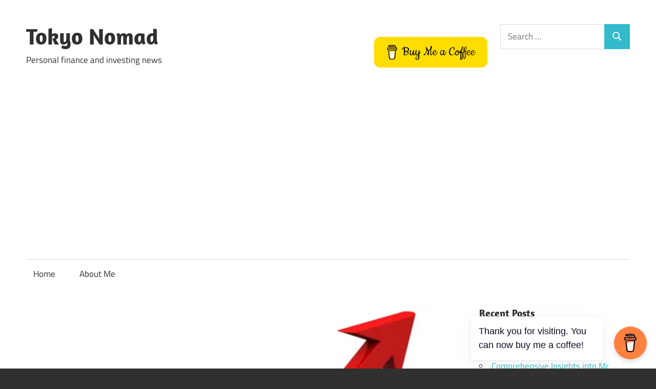

--- FILE ---
content_type: text/html; charset=utf-8
request_url: https://www.google.com/recaptcha/api2/aframe
body_size: 267
content:
<!DOCTYPE HTML><html><head><meta http-equiv="content-type" content="text/html; charset=UTF-8"></head><body><script nonce="5_93UdfM3qd52RouPG4H8g">/** Anti-fraud and anti-abuse applications only. See google.com/recaptcha */ try{var clients={'sodar':'https://pagead2.googlesyndication.com/pagead/sodar?'};window.addEventListener("message",function(a){try{if(a.source===window.parent){var b=JSON.parse(a.data);var c=clients[b['id']];if(c){var d=document.createElement('img');d.src=c+b['params']+'&rc='+(localStorage.getItem("rc::a")?sessionStorage.getItem("rc::b"):"");window.document.body.appendChild(d);sessionStorage.setItem("rc::e",parseInt(sessionStorage.getItem("rc::e")||0)+1);localStorage.setItem("rc::h",'1768412853797');}}}catch(b){}});window.parent.postMessage("_grecaptcha_ready", "*");}catch(b){}</script></body></html>